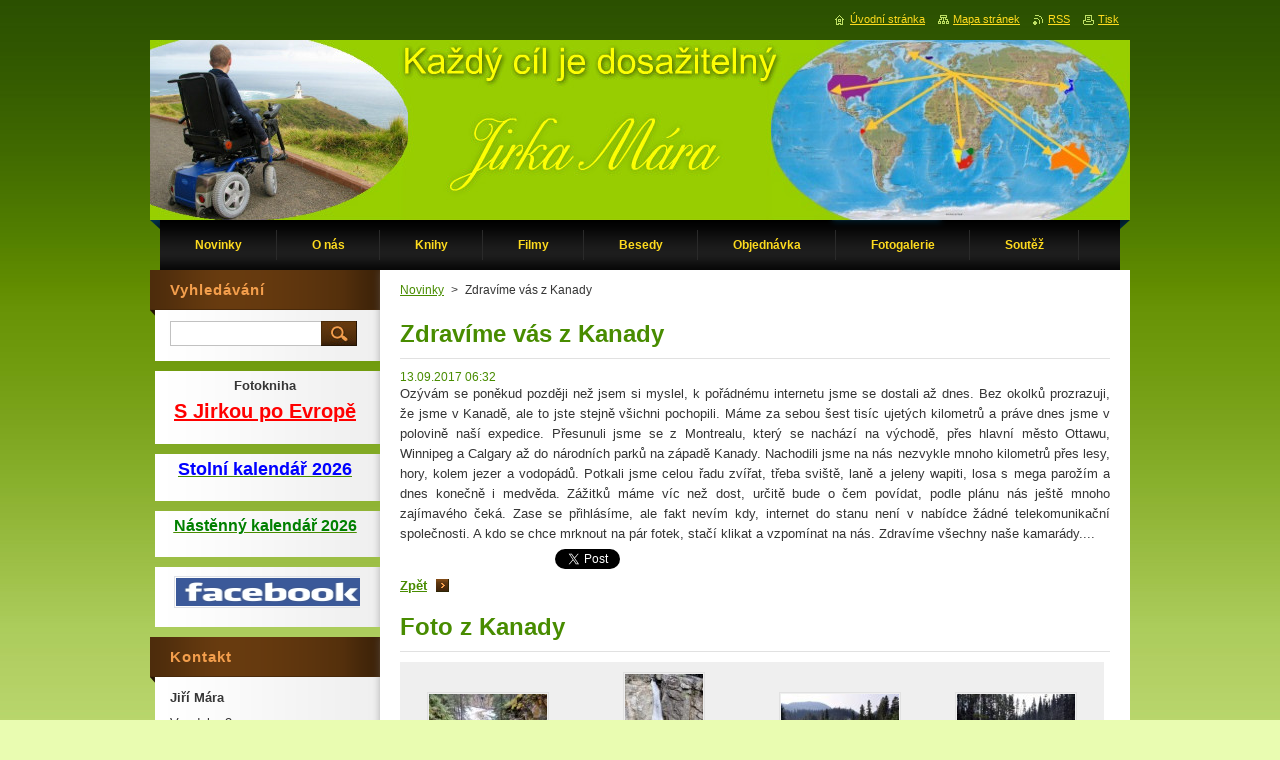

--- FILE ---
content_type: text/html; charset=UTF-8
request_url: https://www.jirkamara.cz/news/zdravime-vas-z-kanady/photogallerycbm_168143/8/
body_size: 7334
content:
<!--[if lte IE 9]><!DOCTYPE HTML PUBLIC "-//W3C//DTD HTML 4.01 Transitional//EN" "https://www.w3.org/TR/html4/loose.dtd"><![endif]-->
<!DOCTYPE html>
<!--[if IE]><html class="ie" lang="cs"><![endif]-->
<!--[if gt IE 9]><!--> 
<html lang="cs">
<!--<![endif]-->
    <head>
        <!--[if lt IE 8]><meta http-equiv="X-UA-Compatible" content="IE=EmulateIE7"><![endif]--><!--[if IE 8]><meta http-equiv="X-UA-Compatible" content="IE=EmulateIE8"><![endif]--><!--[if IE 9]><meta http-equiv="X-UA-Compatible" content="IE=EmulateIE9"><![endif]-->
        <base href="https://www.jirkamara.cz/">
  <meta charset="utf-8">
  <meta name="description" content="">
  <meta name="keywords" content="">
  <meta name="generator" content="Webnode">
  <meta name="apple-mobile-web-app-capable" content="yes">
  <meta name="apple-mobile-web-app-status-bar-style" content="black">
  <meta name="format-detection" content="telephone=no">
    <link rel="icon" type="image/svg+xml" href="/favicon.svg" sizes="any">  <link rel="icon" type="image/svg+xml" href="/favicon16.svg" sizes="16x16">  <link rel="icon" href="/favicon.ico">  <link rel="stylesheet" href="https://www.jirkamara.cz/wysiwyg/system.style.css">
<link rel="canonical" href="https://www.jirkamara.cz/news/zdravime-vas-z-kanady/photogallerycbm_168143/8/">
<script type="text/javascript">(function(i,s,o,g,r,a,m){i['GoogleAnalyticsObject']=r;i[r]=i[r]||function(){
			(i[r].q=i[r].q||[]).push(arguments)},i[r].l=1*new Date();a=s.createElement(o),
			m=s.getElementsByTagName(o)[0];a.async=1;a.src=g;m.parentNode.insertBefore(a,m)
			})(window,document,'script','//www.google-analytics.com/analytics.js','ga');ga('create', 'UA-797705-6', 'auto',{"name":"wnd_header"});ga('wnd_header.set', 'dimension1', 'W1');ga('wnd_header.set', 'anonymizeIp', true);ga('wnd_header.send', 'pageview');var pageTrackerAllTrackEvent=function(category,action,opt_label,opt_value){ga('send', 'event', category, action, opt_label, opt_value)};</script>
  <link rel="alternate" type="application/rss+xml" href="https://jirkamara.cz/rss/all.xml" title="">
<!--[if lte IE 9]><style type="text/css">.cke_skin_webnode iframe {vertical-align: baseline !important;}</style><![endif]-->
        <title>Zdravíme vás z Kanady :: Cestování s hendikepem</title>
        <meta name="robots" content="index, follow">
        <meta name="googlebot" content="index, follow">
        <link href="https://d11bh4d8fhuq47.cloudfront.net/_system/skins/v9/50000928/css/style.css" rel="stylesheet" type="text/css" media="screen,projection,handheld,tv">
        <link href="https://d11bh4d8fhuq47.cloudfront.net/_system/skins/v9/50000928/css/print.css" rel="stylesheet" type="text/css" media="print">
        <script type="text/javascript" src="https://d11bh4d8fhuq47.cloudfront.net/_system/skins/v9/50000928/js/functions.js"></script>
        <!--[if IE]>
            <script type="text/javascript" src="https://d11bh4d8fhuq47.cloudfront.net/_system/skins/v9/50000928/js/functions-ie.js"></script>
        <![endif]-->
    
				<script type="text/javascript">
				/* <![CDATA[ */
					
					if (typeof(RS_CFG) == 'undefined') RS_CFG = new Array();
					RS_CFG['staticServers'] = new Array('https://d11bh4d8fhuq47.cloudfront.net/');
					RS_CFG['skinServers'] = new Array('https://d11bh4d8fhuq47.cloudfront.net/');
					RS_CFG['filesPath'] = 'https://www.jirkamara.cz/_files/';
					RS_CFG['filesAWSS3Path'] = 'https://929a88e313.clvaw-cdnwnd.com/3aa8dd7a0002022235044d430a7111d6/';
					RS_CFG['lbClose'] = 'Zavřít';
					RS_CFG['skin'] = 'default';
					if (!RS_CFG['labels']) RS_CFG['labels'] = new Array();
					RS_CFG['systemName'] = 'Webnode';
						
					RS_CFG['responsiveLayout'] = 0;
					RS_CFG['mobileDevice'] = 0;
					RS_CFG['labels']['copyPasteSource'] = 'Více zde:';
					
				/* ]]> */
				</script><script type="text/javascript" src="https://d11bh4d8fhuq47.cloudfront.net/_system/client/js/compressed/frontend.package.1-3-108.js?ph=929a88e313"></script><style type="text/css">#content .diskuze label.postTextLabel {display: inherit !important;}</style></head>
    <body>
    <div id="siteBg">
        <div id="site">
            
            <!-- HEADER -->
            <div id="header">
                <div class="illustration">
                    <div id="logozone">
                        <div id="logo"><a href="home/" title="Přejít na úvodní stránku."><span id="rbcSystemIdentifierLogo" style="visibility: hidden;">Cestování s hendikepem</span></a></div>                        <p id="moto"><span id="rbcCompanySlogan" class="rbcNoStyleSpan"></span></p>
                    </div>
                    <img src="https://929a88e313.clvaw-cdnwnd.com/3aa8dd7a0002022235044d430a7111d6/200000164-180d619066/200000004.jpg?ph=929a88e313" width="980" height="180" alt="">                </div>
            </div>
            <!-- /HEADER -->

            <div class="cleaner"><!-- / --></div>

            <!-- MENU -->
            <script type="text/javascript">
            /* <![CDATA[ */
                RubicusFrontendIns.addAbsoluteHeaderBlockId('menuzone');
            /* ]]> */
            </script>

            


      <div id="menuzone">


		<ul class="menu">
	<li class="first">
  
      <a href="/home/">
    
      <span>Novinky</span>
      
  </a>
  
  </li>
	<li>
  
      <a href="/o-nas/">
    
      <span>O nás</span>
      
  </a>
  
  </li>
	<li>
  
      <a href="/knihy/">
    
      <span>Knihy</span>
      
  </a>
  
  </li>
	<li>
  
      <a href="/filmy/">
    
      <span>Filmy</span>
      
  </a>
  
  </li>
	<li>
  
      <a href="/besedy/">
    
      <span>Besedy</span>
      
  </a>
  
  </li>
	<li>
  
      <a href="/objednavka/">
    
      <span>Objednávka</span>
      
  </a>
  
  </li>
	<li>
  
      <a href="/fotogalerie/">
    
      <span>Fotogalerie</span>
      
  </a>
  
  </li>
	<li>
  
      <a href="/soutez/">
    
      <span>Soutěž</span>
      
  </a>
  
  </li>
	<li class="last">
  
      <a href="/expedice-irsko/">
    
      <span>Expedice Irsko</span>
      
  </a>
  
  
	<ul class="level1">
		<li class="first">
  
      <a href="/expedice-irsko/a1-den/">
    
      <span>1.den</span>
      
  </a>
  
  </li>
		<li>
  
      <a href="/expedice-irsko/a2-den/">
    
      <span>2. den</span>
      
  </a>
  
  </li>
		<li>
  
      <a href="/expedice-irsko/a3-den/">
    
      <span>3.den</span>
      
  </a>
  
  </li>
		<li>
  
      <a href="/expedice-irsko/a4-den/">
    
      <span>4.den</span>
      
  </a>
  
  </li>
		<li>
  
      <a href="/expedice-irsko/a5-den/">
    
      <span>5.den</span>
      
  </a>
  
  </li>
		<li>
  
      <a href="/expedice-irsko/a6-den/">
    
      <span>6.den</span>
      
  </a>
  
  </li>
		<li>
  
      <a href="/expedice-irsko/a7-den/">
    
      <span>7.den</span>
      
  </a>
  
  </li>
		<li>
  
      <a href="/expedice-irsko/a8-den/">
    
      <span>8.den</span>
      
  </a>
  
  </li>
		<li>
  
      <a href="/expedice-irsko/a9-den/">
    
      <span>9.den</span>
      
  </a>
  
  </li>
		<li>
  
      <a href="/expedice-irsko/a10-den/">
    
      <span>10.den</span>
      
  </a>
  
  </li>
		<li>
  
      <a href="/expedice-irsko/a11-den/">
    
      <span>11.den</span>
      
  </a>
  
  </li>
		<li>
  
      <a href="/expedice-irsko/a12-den/">
    
      <span>12.den</span>
      
  </a>
  
  </li>
		<li>
  
      <a href="/expedice-irsko/a13-den/">
    
      <span>13.den</span>
      
  </a>
  
  </li>
		<li>
  
      <a href="/expedice-irsko/a14-den/">
    
      <span>14.den</span>
      
  </a>
  
  </li>
		<li>
  
      <a href="/expedice-irsko/a15-den/">
    
      <span>15.den</span>
      
  </a>
  
  </li>
		<li>
  
      <a href="/expedice-irsko/a16-den/">
    
      <span>16. den</span>
      
  </a>
  
  </li>
		<li>
  
      <a href="/expedice-irsko/a17-den/">
    
      <span>17. den</span>
      
  </a>
  
  </li>
		<li class="last">
  
      <a href="/expedice-irsko/a18-den/">
    
      <span>18. den</span>
      
  </a>
  
  </li>
	</ul>
	</li>
</ul>

      </div>

					
            <!-- /MENU -->

            <div class="cleaner"><!-- / --></div>

            <!-- MAIN -->
            <div id="mainWide">
                <div id="mainContent">

                    <!-- CONTENT -->
                    <div id="contentBg">
                    <div id="content">

                        <!-- NAVIGATOR -->
                        <div id="pageNavigator" class="rbcContentBlock">        <div id="navizone" class="navigator">                       <a class="navFirstPage" href="/home/">Novinky</a>      <span><span> &gt; </span></span>          <span id="navCurrentPage">Zdravíme vás z Kanady</span>               </div>              <div class="cleaner"><!-- / --></div>        </div>                        <!-- /NAVIGATOR -->

                        <div class="cleaner"><!-- / --></div>

                        

		
		
		  <div class="box">
		    <div class="boxTitle"><h1>Zdravíme vás z Kanady</h1></div>
        <div class="boxContent">
		      					 
            <div class="articleDetail"> 
           
              <ins>13.09.2017 06:32</ins>    
              									
              <p style="text-align: justify;">Ozývám se poněkud později než jsem si myslel, k pořádnému internetu jsme se dostali až dnes. Bez okolků prozrazuji, že jsme v Kanadě, ale to jste stejně všichni pochopili. Máme za sebou šest tisíc ujetých kilometrů a práve dnes jsme v polovině naší expedice. Přesunuli jsme se z Montrealu, který se nachází na východě, přes hlavní město Ottawu, Winnipeg a Calgary až do národních parků na západě Kanady. Nachodili jsme na nás nezvykle mnoho kilometrů přes lesy, hory, kolem jezer a vodopádů. Potkali jsme celou řadu zvířat, třeba sviště, laně a jeleny wapiti, losa s mega parožím a dnes konečně i medvěda. Zážitků máme víc než dost, určitě bude o čem povídat, podle plánu nás ještě mnoho zajímavého čeká. Zase se přihlásíme, ale fakt nevím kdy, internet do stanu není v nabídce žádné telekomunikační společnosti. A kdo se chce mrknout na pár fotek, stačí klikat a vzpomínat na nás. Zdravíme všechny naše kamarády....</p>
      								      		
              					
              <div class="cleaner"><!-- / --></div>
              
              
              					
              <div class="cleaner"><!-- / --></div>
              
              <div class="rbcBookmarks"><div id="rbcBookmarks200000566"></div></div>
		<script type="text/javascript">
			/* <![CDATA[ */
			Event.observe(window, 'load', function(){
				var bookmarks = '<div style=\"float:left;\"><div style=\"float:left;\"><iframe src=\"//www.facebook.com/plugins/like.php?href=https://www.jirkamara.cz/news/zdravime-vas-z-kanady/photogallerycbm_168143/8/&amp;send=false&amp;layout=button_count&amp;width=155&amp;show_faces=false&amp;action=like&amp;colorscheme=light&amp;font&amp;height=21&amp;appId=397846014145828&amp;locale=cs_CZ\" scrolling=\"no\" frameborder=\"0\" style=\"border:none; overflow:hidden; width:155px; height:21px; position:relative; top:1px;\" allowtransparency=\"true\"></iframe></div><div style=\"float:left;\"><a href=\"https://twitter.com/share\" class=\"twitter-share-button\" data-count=\"horizontal\" data-via=\"webnode\" data-lang=\"en\">Tweet</a></div><script type=\"text/javascript\">(function() {var po = document.createElement(\'script\'); po.type = \'text/javascript\'; po.async = true;po.src = \'//platform.twitter.com/widgets.js\';var s = document.getElementsByTagName(\'script\')[0]; s.parentNode.insertBefore(po, s);})();'+'<'+'/scr'+'ipt></div> <div class=\"addthis_toolbox addthis_default_style\" style=\"float:left;\"><a class=\"addthis_counter addthis_pill_style\"></a></div> <script type=\"text/javascript\">(function() {var po = document.createElement(\'script\'); po.type = \'text/javascript\'; po.async = true;po.src = \'https://s7.addthis.com/js/250/addthis_widget.js#pubid=webnode\';var s = document.getElementsByTagName(\'script\')[0]; s.parentNode.insertBefore(po, s);})();'+'<'+'/scr'+'ipt><div style=\"clear:both;\"></div>';
				$('rbcBookmarks200000566').innerHTML = bookmarks;
				bookmarks.evalScripts();
			});
			/* ]]> */
		</script>
		      
                        
              <div class="cleaner"><!-- / --></div>  			
              
              <div class="back"><a href="archive/news/">Zpět</a></div>
                      
            </div>
          
        </div>
      </div>
      
			
		
		  <div class="cleaner"><!-- / --></div>

		
		  
			
        <div class="box">
          <div class="boxTitle"><h2>Foto z Kanady</h2></div>
          <div class="boxContentBorder"><div class="boxContent">
               
              <div class="photo118">

			
		
			
			
			 <a class="photo photoP1" href="/album/foto-z-kanady/expedice30-jpg/" onclick="RubicusFrontendIns.showPhotogalleryDetailPhoto(this.href); Event.stop(event);" title="Zobrazit celou fotografii.">
        <span class="image"><span>
          <img src="https://929a88e313.clvaw-cdnwnd.com/3aa8dd7a0002022235044d430a7111d6/system_preview_small_200022328-b0287b1214-public/expedice30.jpg" width="118" height="78" alt="/album/foto-z-kanady/expedice30-jpg/">
        </span></span>  
               									
       </a>

			
		
			
			
			 <a class="photo photoP2" href="/album/foto-z-kanady/expedice31-jpg/" onclick="RubicusFrontendIns.showPhotogalleryDetailPhoto(this.href); Event.stop(event);" title="Zobrazit celou fotografii.">
        <span class="image"><span>
          <img src="https://929a88e313.clvaw-cdnwnd.com/3aa8dd7a0002022235044d430a7111d6/system_preview_small_200022329-621af63146-public/expedice31.jpg" width="78" height="118" alt="/album/foto-z-kanady/expedice31-jpg/">
        </span></span>  
               									
       </a>

			
		
			
			
			 <a class="photo photoP3" href="/album/foto-z-kanady/expedice32-jpg/" onclick="RubicusFrontendIns.showPhotogalleryDetailPhoto(this.href); Event.stop(event);" title="Zobrazit celou fotografii.">
        <span class="image"><span>
          <img src="https://929a88e313.clvaw-cdnwnd.com/3aa8dd7a0002022235044d430a7111d6/system_preview_small_200022330-1499b1593e-public/expedice32.jpg" width="118" height="78" alt="/album/foto-z-kanady/expedice32-jpg/">
        </span></span>  
               									
       </a>

			
		
			
			
			 <a class="photo photoP4" href="/album/foto-z-kanady/expedice33-jpg/" onclick="RubicusFrontendIns.showPhotogalleryDetailPhoto(this.href); Event.stop(event);" title="Zobrazit celou fotografii.">
        <span class="image"><span>
          <img src="https://929a88e313.clvaw-cdnwnd.com/3aa8dd7a0002022235044d430a7111d6/system_preview_small_200022331-d7f84d8f1c-public/expedice33.jpg" width="118" height="78" alt="/album/foto-z-kanady/expedice33-jpg/">
        </span></span>  
               									
       </a>

			
		
			
			
              </div>
            							
            	<div class="cleaner"><!-- / --></div>
  					
          		
          					
          		
<div  class="paging">
<a  class="leftEnd"  href="/news/zdravime-vas-z-kanady/photogallerycbm_168143/8/"  title="Přejít na první stránku."><span class="leftEndText">&lt;&lt;</span></a>
<a href="/news/zdravime-vas-z-kanady/photogallerycbm_168143/8/photogallerycbm_168143/4/" class="left" title="Přejít na předchozí stránku." rel="prev"><span class="leftText">&lt;</span></a>
<a href="/news/zdravime-vas-z-kanady/photogallerycbm_168143/8/"><span class="pageText">1</span></a>
<span class="separator"><span class="separatorText">|</span></span>
<a href="/news/zdravime-vas-z-kanady/photogallerycbm_168143/8/photogallerycbm_168143/4/"><span class="pageText">2</span></a>
<span class="separator"><span class="separatorText">|</span></span>
<span  class="selected"><span class="pageText">3</span></span>
<span class="separator"><span class="separatorText">|</span></span>
<a href="/news/zdravime-vas-z-kanady/photogallerycbm_168143/8/photogallerycbm_168143/12/"><span class="pageText">4</span></a>
<span class="separator"><span class="separatorText">|</span></span>
<a href="/news/zdravime-vas-z-kanady/photogallerycbm_168143/8/photogallerycbm_168143/16/"><span class="pageText">5</span></a>
<a href="/news/zdravime-vas-z-kanady/photogallerycbm_168143/8/photogallerycbm_168143/12/" class="right" title="Přejít na následující stránku." rel="next"><span class="rightText">&gt;</span></a>
<a href="/news/zdravime-vas-z-kanady/photogallerycbm_168143/8/photogallerycbm_168143/40/" class="rightEnd" title="Přejít na poslední stránku."><span class="rightEndText">&gt;&gt;</span></a></div>
									                        
          </div></div>
        </div>
        
        <div class="cleaner"><!-- / --></div>

			
		<script type="text/javascript">/*<![CDATA[*/RS_CFG['useOldMobileTemplate'] = false;RubicusFrontendIns.setPhotogalleryInit('', '/servers/frontend/',['foto-z-kanady','LIGHTBOX',41,'{PHOTO} z {TOTAL}','Zavřít','Předchozí','Následující','Spustit automatické procházení obrázků','Pozastavit automatické procházení obrázků']);/*]]>*/</script>
                    </div>
                    </div>
                    <!-- /CONTENT -->

                    <!-- SIDEBAR -->
                    <div id="sidebar">
                        <div id="sidebarContent">

                            <!-- SEARCH -->
                            

		  <div class="box ">
        <div class="boxTitle"><h2>Vyhledávání</h2></div>
        <div class="boxContentBorder"><div class="boxContent">

		<form action="/search/" method="get" id="fulltextSearch">
        
        <input type="text" name="text" id="fulltextSearchText">
        <input id="fulltextSearchButton" type="image" src="https://d11bh4d8fhuq47.cloudfront.net/_system/skins/v9/50000928/img/search.jpg" title="Hledat">
        <div class="cleaner"><!-- / --></div> 

		</form>

       </div></div>
      </div>

		                            <!-- /SEARCH -->

                            <div class="cleaner"><!-- / --></div>

                            

      <div class="box wsw">
          <div class="boxContentBorder"><div class="boxContent">

		<p style="text-align: center;"><strong>Fotokniha</strong></p>
<p style="text-align: center;"><a href="knihy/s-jirkou-po-evrope/"><span style="color:#ff0000;"><u><span style="font-size:20px;"><strong>S Jirkou po Evropě</strong></span></u></span></a></p>

                       
          </div></div>
        </div>
      
        <div class="cleaner"><!-- / --></div>

		

      <div class="box wsw">
          <div class="boxContentBorder"><div class="boxContent">

		<p style="text-align: center;"><a href="kalendar/2026/"><u><span style="font-size:18px;"><strong><span style="color:#0000ff;"><span style="display: none;">&nbsp;</span>Stolní kalendář 2026</span></strong></span></u></a></p>

                       
          </div></div>
        </div>
      
        <div class="cleaner"><!-- / --></div>

		

      <div class="box wsw">
          <div class="boxContentBorder"><div class="boxContent">

		<p style="text-align: center;"><a href="kalendar/nastenny-2023/"><span style="font-size:16px;"><u><span style="color:#008000;"><strong><span style="display: none;">&nbsp;</span></strong></span></u></span></a><a href="kalendar/nastenny-2026/"><span style="font-size:16px;"><u><span style="color:#008000;"><strong>Nástěnný kalendář 2026</strong></span></u></span></a></p>

                       
          </div></div>
        </div>
      
        <div class="cleaner"><!-- / --></div>

		

      <div class="box wsw">
          <div class="boxContentBorder"><div class="boxContent">

		<p><a href="https://www.facebook.com/JirkaMaraPrerov"><img alt="" src="https://929a88e313.clvaw-cdnwnd.com/3aa8dd7a0002022235044d430a7111d6/200005559-57885597bc/Facebook.jpg" style="float: left; width: 100%; height: 28px;"></a></p>

                       
          </div></div>
        </div>
      
        <div class="cleaner"><!-- / --></div>

		
                            
                            <div class="cleaner"><!-- / --></div>

                            <!-- CONTACT -->
                            

      <div class="box contact">
        <div class="boxTitle"><h2>Kontakt</h2></div>
        <div class="boxContentBorder"><div class="boxContent">
          
		

      <p><strong>Jiří Mára</strong></p>
      
      
      <p class="address">Vsadsko 3<br />
750 02 Přerov</p>

	            
      
      
      <p class="phone">775 975 815</p>

	
      
	
	    <p class="email"><a href="&#109;&#97;&#105;&#108;&#116;&#111;:&#106;&#105;&#114;&#105;&#109;&#97;&#114;&#97;&#64;&#115;&#101;&#122;&#110;&#97;&#109;&#46;&#99;&#122;"><span id="rbcContactEmail">&#106;&#105;&#114;&#105;&#109;&#97;&#114;&#97;&#64;&#115;&#101;&#122;&#110;&#97;&#109;&#46;&#99;&#122;</span></a></p>

	           

		
                   
        </div></div>
      </div> 

					
                            <!-- /CONTACT -->

                        </div>
                    </div>
                    <!-- /SIDEBAR -->

                    <hr class="cleaner">

                </div><!-- mainContent -->

            </div>
            <!-- MAIN -->        
            
            <!-- FOOTER -->
            <div id="footer">
                <div id="footerContent">
                    <div id="footerLeft">
                        <span id="rbcFooterText" class="rbcNoStyleSpan"></span>                    </div>
                    <div id="footerRight">
                        <span class="rbcSignatureText">Vytvořeno díky podpoře webnode</span>                    </div>
                </div>
            </div>
            <!-- /FOOTER -->

            <table id="links"><tr><td>
                <!-- LANG -->
                <div id="lang">
                    <div id="languageSelect"></div>			
                </div>
                <!-- /LANG -->
            </td><td>
                <!-- LINKS -->
                <div id="link">
                    <span class="homepage"><a href="home/" title="Přejít na úvodní stránku.">Úvodní stránka</a></span>
                    <span class="sitemap"><a href="/sitemap/" title="Přejít na mapu stránek.">Mapa stránek</a></span>
                    <span class="rss"><a href="/rss/" title="RSS kanály">RSS</a></span>
                    <span class="print"><a href="#" onclick="window.print(); return false;" title="Vytisknout stránku">Tisk</a></span>
                </div>
                <!-- /LINKS -->
            </td></tr></table>

        </div>
        <div class="cleaner"><!-- / --></div>
    </div>

    <script src="https://d11bh4d8fhuq47.cloudfront.net/_system/skins/v9/50000928/js/Menu.js" type="text/javascript"></script>

    <script type="text/javascript">
    /* <![CDATA[ */

        build_menu();

    /* ]]> */
    </script>

    <script type="text/javascript">
    /* <![CDATA[ */

        RubicusFrontendIns.addObserver
	({
            onContentChange: function ()
            {
                build_menu();
                setContentSize();
            },

            onStartSlideshow: function()
            {
                $('slideshowControl').innerHTML	= '<span>Pozastavit prezentaci<'+'/span>';
		$('slideshowControl').title = 'Pozastavit automatické procházení obrázků';
		$('slideshowControl').onclick = RubicusFrontendIns.stopSlideshow.bind(RubicusFrontendIns);
            },

            onStopSlideshow: function()
            {
                $('slideshowControl').innerHTML	= '<span>Spustit prezentaci<'+'/span>';
		$('slideshowControl').title = 'Spustit automatické procházení obrázků';
		$('slideshowControl').onclick = RubicusFrontendIns.startSlideshow.bind(RubicusFrontendIns);
            },

            onShowImage: function()
            {
                if (RubicusFrontendIns.isSlideshowMode())
		{
                    $('slideshowControl').innerHTML = '<span>Pozastavit prezentaci<'+'/span>';
                    $('slideshowControl').title	= 'Pozastavit automatické procházení obrázků';
                    $('slideshowControl').onclick = RubicusFrontendIns.stopSlideshow.bind(RubicusFrontendIns);
		}
                setContentSize();
            }
	});

        if (!$('detailScript'))
        {
            window.onload = setContentSize;
        }
        document.body.onresize = setContentSize;
        window.onresize = setContentSize;

        RubicusFrontendIns.addFileToPreload('https://d11bh4d8fhuq47.cloudfront.net/_system/skins/v9/50000928/img/loading.gif');

        RubicusFrontendIns.addFileToPreload('https://d11bh4d8fhuq47.cloudfront.net/_system/skins/v9/50000928/img/menu_hover.jpg');
        RubicusFrontendIns.addFileToPreload('https://d11bh4d8fhuq47.cloudfront.net/_system/skins/v9/50000928/img/submenu_bg.jpg');

    /* ]]> */
    </script>

  <div id="rbcFooterHtml"></div><script type="text/javascript">var keenTrackerCmsTrackEvent=function(id){if(typeof _jsTracker=="undefined" || !_jsTracker){return false;};try{var name=_keenEvents[id];var keenEvent={user:{u:_keenData.u,p:_keenData.p,lc:_keenData.lc,t:_keenData.t},action:{identifier:id,name:name,category:'cms',platform:'WND1',version:'2.1.157'},browser:{url:location.href,ua:navigator.userAgent,referer_url:document.referrer,resolution:screen.width+'x'+screen.height,ip:'3.141.15.138'}};_jsTracker.jsonpSubmit('PROD',keenEvent,function(err,res){});}catch(err){console.log(err)};};</script></body>
</html>

